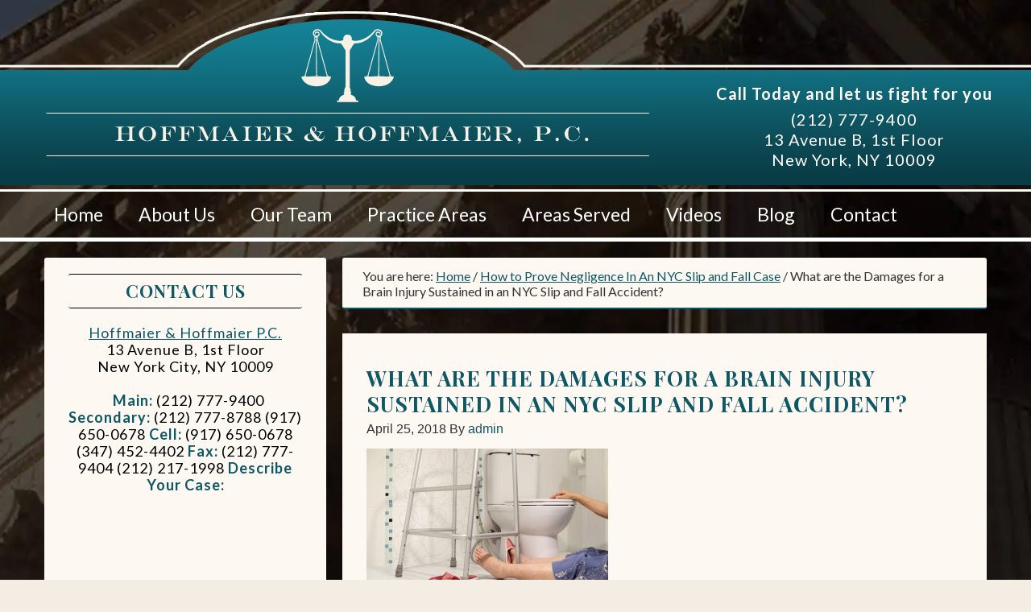

--- FILE ---
content_type: text/html; charset=UTF-8
request_url: https://www.hoffmaier.com/category/newsletters/how-to-prove-negligence-in-an-nyc-slip-and-fall-case/elderly-falling-in-bathroom-because-slippery-surfaces/
body_size: 33549
content:
<!DOCTYPE html>
<html lang="en-US">
<head ><script data-pagespeed-no-defer data-two-no-delay type="text/javascript" >var two_worker_data_critical_data = {"critical_data":{"critical_css":false,"critical_fonts":false}}</script><script data-pagespeed-no-defer data-two-no-delay type="text/javascript" >var two_worker_data_font = {"font":[]}</script><script data-pagespeed-no-defer data-two-no-delay type="text/javascript" >var two_worker_data_excluded_js = {"js":[]}</script><script data-pagespeed-no-defer data-two-no-delay type="text/javascript" >var two_worker_data_js = {"js":[{"inline":true,"code":"[base64]","id":"","uid":"two_69297dd552560","exclude_blob":false,"excluded_from_delay":false},{"inline":false,"url":"https:\/\/www.hoffmaier.com\/wp-includes\/js\/jquery\/jquery.min.js?ver=3.7.1","id":"jquery-core-js","uid":"two_69297dd55266c","exclude_blob":false,"excluded_from_delay":false},{"inline":false,"url":"https:\/\/www.hoffmaier.com\/wp-includes\/js\/jquery\/jquery-migrate.min.js?ver=3.4.1","id":"jquery-migrate-js","uid":"two_69297dd552684","exclude_blob":false,"excluded_from_delay":false},{"inline":false,"url":"https:\/\/www.hoffmaier.com\/wp-content\/plugins\/easing-slider\/assets\/js\/public.min.js?ver=3.0.8","id":"easingslider-js","uid":"two_69297dd552693","exclude_blob":false,"excluded_from_delay":false},{"inline":true,"code":"[base64]","id":"rmp_menu_scripts-js-extra","uid":"two_69297dd5526a2","exclude_blob":false,"excluded_from_delay":false},{"inline":false,"url":"https:\/\/www.hoffmaier.com\/wp-content\/plugins\/responsive-menu\/v4.0.0\/assets\/js\/rmp-menu.js?ver=4.5.1","id":"rmp_menu_scripts-js","uid":"two_69297dd552783","exclude_blob":false,"excluded_from_delay":false},{"inline":false,"url":"https:\/\/www.hoffmaier.com\/wp-content\/plugins\/notice-bar\/js\/slick.min.js?ver=3.1.0","id":"nb-slick-js","uid":"two_69297dd552795","exclude_blob":false,"excluded_from_delay":false},{"inline":false,"url":"https:\/\/www.hoffmaier.com\/wp-content\/plugins\/notice-bar\/js\/tweecool.min.js?ver=3.1.0","id":"nb-new-tweecool-js","uid":"two_69297dd5527b1","exclude_blob":false,"excluded_from_delay":false},{"inline":false,"url":"https:\/\/www.hoffmaier.com\/wp-content\/plugins\/notice-bar\/js\/nb-frontend.min.js?ver=3.1.0","id":"nb-new-frontend-js","uid":"two_69297dd5527c0","exclude_blob":false,"excluded_from_delay":false},{"inline":true,"code":"[base64]","id":"nb-subscriber-js-extra","uid":"two_69297dd5527cf","exclude_blob":false,"excluded_from_delay":false},{"inline":false,"url":"https:\/\/www.hoffmaier.com\/wp-content\/plugins\/notice-bar\/js\/nb-subscribe.min.js?ver=3.1.0","id":"nb-subscriber-js","uid":"two_69297dd5527e5","exclude_blob":false,"excluded_from_delay":false},{"inline":false,"url":"https:\/\/knowledgetags.yextpages.net\/embed?key=YdciLjHQeqwNeT6SooXdoZTuTAIhHATVWW_QUrEvRMh89VVzxJpGUq43kyOaZAV0&account_id=1133862&location_id=3685878","id":"","uid":"two_69297dd5527f5","exclude_blob":false,"excluded_from_delay":false},{"inline":false,"url":"https:\/\/kit.fontawesome.com\/94923cb3f7.js","id":"","uid":"two_69297dd552804","exclude_blob":false,"excluded_from_delay":false},{"inline":true,"code":"[base64]","id":"","uid":"two_69297dd552811","exclude_blob":false,"excluded_from_delay":false},{"inline":false,"url":"https:\/\/www.googletagmanager.com\/gtag\/js?id=G-CECVZR57SC","id":"","uid":"two_69297dd552825","exclude_blob":false,"excluded_from_delay":false},{"inline":true,"code":"[base64]","id":"","uid":"two_69297dd552833","exclude_blob":false,"excluded_from_delay":false},{"inline":true,"code":"[base64]","id":"","uid":"two_69297dd552842","exclude_blob":false,"excluded_from_delay":false},{"inline":true,"code":"[base64]","id":"","uid":"two_69297dd5528c7","exclude_blob":false,"excluded_from_delay":false},{"inline":false,"url":"\/\/www.googleadservices.com\/pagead\/conversion.js","id":"","uid":"two_69297dd5528d9","exclude_blob":false,"excluded_from_delay":false},{"inline":true,"code":"[base64]","id":"","uid":"two_69297dd5528e9","exclude_blob":false,"excluded_from_delay":false},{"inline":false,"url":"https:\/\/www.hoffmaier.com\/wp-content\/plugins\/notice-bar\/js\/jquery.ticker.min.js?ver=3.1.0","id":"nb-news-ticker-js","uid":"two_69297dd5528ff","exclude_blob":false,"excluded_from_delay":false},{"inline":false,"url":"https:\/\/www.hoffmaier.com\/wp-includes\/js\/hoverIntent.min.js?ver=1.10.2","id":"hoverIntent-js","uid":"two_69297dd552913","exclude_blob":false,"excluded_from_delay":false},{"inline":false,"url":"https:\/\/www.hoffmaier.com\/wp-content\/themes\/genesis\/lib\/js\/menu\/superfish.min.js?ver=1.7.10","id":"superfish-js","uid":"two_69297dd552926","exclude_blob":false,"excluded_from_delay":false},{"inline":false,"url":"https:\/\/www.hoffmaier.com\/wp-content\/themes\/genesis\/lib\/js\/menu\/superfish.args.min.js?ver=3.6.0","id":"superfish-args-js","uid":"two_69297dd552939","exclude_blob":false,"excluded_from_delay":false},{"inline":false,"url":"https:\/\/www.hoffmaier.com\/wp-content\/themes\/dynamik-gen\/lib\/js\/responsive.js?ver=2.6.9.5","id":"responsive-js","uid":"two_69297dd55294b","exclude_blob":false,"excluded_from_delay":false},{"inline":false,"url":"https:\/\/www.hoffmaier.com\/wp-content\/plugins\/easy-fancybox\/vendor\/purify.min.js?ver=6.8.3","id":"fancybox-purify-js","uid":"two_69297dd55295d","exclude_blob":false,"excluded_from_delay":false},{"inline":true,"code":"[base64]","id":"jquery-fancybox-js-extra","uid":"two_69297dd552970","exclude_blob":false,"excluded_from_delay":false},{"inline":false,"url":"https:\/\/www.hoffmaier.com\/wp-content\/plugins\/easy-fancybox\/fancybox\/1.5.4\/jquery.fancybox.min.js?ver=6.8.3","id":"jquery-fancybox-js","uid":"two_69297dd552983","exclude_blob":false,"excluded_from_delay":false},{"inline":true,"code":"[base64]","id":"jquery-fancybox-js-after","uid":"two_69297dd552995","exclude_blob":false,"excluded_from_delay":false},{"inline":false,"url":"https:\/\/www.hoffmaier.com\/wp-content\/plugins\/easy-fancybox\/vendor\/jquery.easing.min.js?ver=1.4.1","id":"jquery-easing-js","uid":"two_69297dd5529d9","exclude_blob":false,"excluded_from_delay":false},{"inline":false,"url":"https:\/\/www.hoffmaier.com\/wp-content\/plugins\/easy-fancybox\/vendor\/jquery.mousewheel.min.js?ver=3.1.13","id":"jquery-mousewheel-js","uid":"two_69297dd5529ec","exclude_blob":false,"excluded_from_delay":false},{"inline":false,"url":"https:\/\/www.hoffmaier.com\/wp-includes\/js\/underscore.min.js?ver=1.13.7","id":"underscore-js","uid":"two_69297dd5529ff","exclude_blob":false,"excluded_from_delay":false},{"inline":false,"url":"https:\/\/www.hoffmaier.com\/wp-includes\/js\/backbone.min.js?ver=1.6.0","id":"backbone-js","uid":"two_69297dd552a12","exclude_blob":false,"excluded_from_delay":false},{"inline":false,"url":"https:\/\/www.hoffmaier.com\/wp-content\/plugins\/ninja-forms\/assets\/js\/min\/front-end-deps.js?ver=3.10.1","id":"nf-front-end-deps-js","uid":"two_69297dd552a26","exclude_blob":false,"excluded_from_delay":false},{"inline":true,"code":"[base64]","id":"nf-front-end-js-extra","uid":"two_69297dd552a37","exclude_blob":false,"excluded_from_delay":false},{"inline":false,"url":"https:\/\/www.hoffmaier.com\/wp-content\/plugins\/ninja-forms\/assets\/js\/min\/front-end.js?ver=3.10.1","id":"nf-front-end-js","uid":"two_69297dd552a9b","exclude_blob":false,"excluded_from_delay":false},{"code":"[base64]","inline":true,"uid":"two_dispatchEvent_script"}]}</script><script data-pagespeed-no-defer data-two-no-delay type="text/javascript" >var two_worker_data_css = {"css":[]}</script><link type="text/css" media="all" href="https://www.hoffmaier.com/wp-content/cache/tw_optimize/css/two_1396_aggregated.min.css?date=1764326869" rel="stylesheet"  />
<meta charset="UTF-8" />
<meta name="viewport" content="width=device-width, initial-scale=1" />
<meta name="viewport" content="width=device-width, initial-scale=1.0" id="dynamik-viewport"/>
<script data-pagespeed-no-defer data-two-no-delay type="text/javascript">window.addEventListener("load",function(){window.two_page_loaded=true;});function logLoaded(){console.log("window is loaded");}
(function listen(){if(window.two_page_loaded){logLoaded();}else{console.log("window is notLoaded");window.setTimeout(listen,50);}})();function applyElementorControllers(){if(!window.elementorFrontend)return;window.elementorFrontend.init()}
function applyViewCss(cssUrl){if(!cssUrl)return;const cssNode=document.createElement('link');cssNode.setAttribute("href",cssUrl);cssNode.setAttribute("rel","stylesheet");cssNode.setAttribute("type","text/css");document.head.appendChild(cssNode);}
var two_scripts_load=true;var two_load_delayed_javascript=function(event){if(two_scripts_load){two_scripts_load=false;two_connect_script(0);if(typeof two_delay_custom_js_new=="object"){document.dispatchEvent(two_delay_custom_js_new)}
window.two_delayed_loading_events.forEach(function(event){console.log("removed event listener");document.removeEventListener(event,two_load_delayed_javascript,false)});}};function two_loading_events(event){setTimeout(function(event){return function(){var t=function(eventType,elementClientX,elementClientY){var _event=new Event(eventType,{bubbles:true,cancelable:true});if(eventType==="click"){_event.clientX=elementClientX;_event.clientY=elementClientY}else{_event.touches=[{clientX:elementClientX,clientY:elementClientY}]}
return _event};var element;if(event&&event.type==="touchend"){var touch=event.changedTouches[0];element=document.elementFromPoint(touch.clientX,touch.clientY);element.dispatchEvent(t('touchstart',touch.clientX,touch.clientY));element.dispatchEvent(t('touchend',touch.clientX,touch.clientY));element.dispatchEvent(t('click',touch.clientX,touch.clientY));}else if(event&&event.type==="click"){element=document.elementFromPoint(event.clientX,event.clientY);element.dispatchEvent(t(event.type,event.clientX,event.clientY));}}}(event),150);}</script><script data-pagespeed-no-defer data-two-no-delay type="text/javascript">window.two_delayed_loading_attribute="data-twodelayedjs";window.two_delayed_js_load_libs_first="";window.two_delayed_loading_events=["mousemove","click","keydown","wheel","touchmove","touchend"];window.two_event_listeners=[];</script><script data-pagespeed-no-defer data-two-no-delay type="text/javascript">document.onreadystatechange=function(){if(document.readyState==="interactive"){if(window.two_delayed_loading_attribute!==undefined){window.two_delayed_loading_events.forEach(function(ev){window.two_event_listeners[ev]=document.addEventListener(ev,two_load_delayed_javascript,{passive:false})});}
if(window.two_delayed_loading_attribute_css!==undefined){window.two_delayed_loading_events_css.forEach(function(ev){window.two_event_listeners_css[ev]=document.addEventListener(ev,two_load_delayed_css,{passive:false})});}
if(window.two_load_delayed_iframe!==undefined){window.two_delayed_loading_iframe_events.forEach(function(ev){window.two_iframe_event_listeners[ev]=document.addEventListener(ev,two_load_delayed_iframe,{passive:false})});}}}</script><meta name='robots' content='index, follow, max-image-preview:large, max-snippet:-1, max-video-preview:-1' />
	
	
	<!-- This site is optimized with the Yoast SEO plugin v25.3 - https://yoast.com/wordpress/plugins/seo/ -->
	<title>What are the Damages for a Brain Injury Sustained in an NYC Slip and Fall Accident? - Hoffmaier &amp; Hoffmaier P.C.</title>
	<link rel="canonical" href="https://www.hoffmaier.com/category/newsletters/how-to-prove-negligence-in-an-nyc-slip-and-fall-case/elderly-falling-in-bathroom-because-slippery-surfaces/" />
	<meta name="twitter:card" content="summary_large_image" />
	<meta name="twitter:title" content="What are the Damages for a Brain Injury Sustained in an NYC Slip and Fall Accident? - Hoffmaier &amp; Hoffmaier P.C." />
	<meta name="twitter:image" content="https://www.hoffmaier.com/wp-content/uploads/2018/04/bigstock-195462118.jpg" />
	<script type="application/ld+json" class="yoast-schema-graph">{"@context":"https://schema.org","@graph":[{"@type":"WebPage","@id":"https://www.hoffmaier.com/category/newsletters/how-to-prove-negligence-in-an-nyc-slip-and-fall-case/elderly-falling-in-bathroom-because-slippery-surfaces/","url":"https://www.hoffmaier.com/category/newsletters/how-to-prove-negligence-in-an-nyc-slip-and-fall-case/elderly-falling-in-bathroom-because-slippery-surfaces/","name":"What are the Damages for a Brain Injury Sustained in an NYC Slip and Fall Accident? - Hoffmaier &amp; Hoffmaier P.C.","isPartOf":{"@id":"https://www.hoffmaier.com/#website"},"primaryImageOfPage":{"@id":"https://www.hoffmaier.com/category/newsletters/how-to-prove-negligence-in-an-nyc-slip-and-fall-case/elderly-falling-in-bathroom-because-slippery-surfaces/#primaryimage"},"image":{"@id":"https://www.hoffmaier.com/category/newsletters/how-to-prove-negligence-in-an-nyc-slip-and-fall-case/elderly-falling-in-bathroom-because-slippery-surfaces/#primaryimage"},"thumbnailUrl":"https://www.hoffmaier.com/wp-content/uploads/2018/04/bigstock-195462118.jpg","datePublished":"2018-04-25T04:35:11+00:00","dateModified":"2018-04-25T04:43:56+00:00","breadcrumb":{"@id":"https://www.hoffmaier.com/category/newsletters/how-to-prove-negligence-in-an-nyc-slip-and-fall-case/elderly-falling-in-bathroom-because-slippery-surfaces/#breadcrumb"},"inLanguage":"en-US","potentialAction":[{"@type":"ReadAction","target":["https://www.hoffmaier.com/category/newsletters/how-to-prove-negligence-in-an-nyc-slip-and-fall-case/elderly-falling-in-bathroom-because-slippery-surfaces/"]}]},{"@type":"ImageObject","inLanguage":"en-US","@id":"https://www.hoffmaier.com/category/newsletters/how-to-prove-negligence-in-an-nyc-slip-and-fall-case/elderly-falling-in-bathroom-because-slippery-surfaces/#primaryimage","url":"https://www.hoffmaier.com/wp-content/uploads/2018/04/bigstock-195462118.jpg","contentUrl":"https://www.hoffmaier.com/wp-content/uploads/2018/04/bigstock-195462118.jpg","width":1600,"height":1067,"caption":"What are the Damages for a Brain Injury Sustained in an NYC Slip and Fall Accident?"},{"@type":"BreadcrumbList","@id":"https://www.hoffmaier.com/category/newsletters/how-to-prove-negligence-in-an-nyc-slip-and-fall-case/elderly-falling-in-bathroom-because-slippery-surfaces/#breadcrumb","itemListElement":[{"@type":"ListItem","position":1,"name":"Home","item":"https://www.hoffmaier.com/"},{"@type":"ListItem","position":2,"name":"How to Prove Negligence In An NYC Slip and Fall Case","item":"https://www.hoffmaier.com/category/newsletters/how-to-prove-negligence-in-an-nyc-slip-and-fall-case/"},{"@type":"ListItem","position":3,"name":"What are the Damages for a Brain Injury Sustained in an NYC Slip and Fall Accident?"}]},{"@type":"WebSite","@id":"https://www.hoffmaier.com/#website","url":"https://www.hoffmaier.com/","name":"Hoffmaier &amp; Hoffmaier P.C.","description":"","potentialAction":[{"@type":"SearchAction","target":{"@type":"EntryPoint","urlTemplate":"https://www.hoffmaier.com/?s={search_term_string}"},"query-input":{"@type":"PropertyValueSpecification","valueRequired":true,"valueName":"search_term_string"}}],"inLanguage":"en-US"}]}</script>
	<!-- / Yoast SEO plugin. -->


<link rel='dns-prefetch' href='//maxcdn.bootstrapcdn.com' />
<link rel='dns-prefetch' href='//fonts.googleapis.com' />
<link rel="alternate" type="application/rss+xml" title="Hoffmaier &amp; Hoffmaier P.C. &raquo; Feed" href="https://www.hoffmaier.com/feed/" />
<link rel="alternate" type="application/rss+xml" title="Hoffmaier &amp; Hoffmaier P.C. &raquo; Comments Feed" href="https://www.hoffmaier.com/comments/feed/" />
<script data-two_delay_src='inline' data-two_delay_id="two_69297dd552560" type="text/javascript"></script>






<link rel='stylesheet' id='nb-front-fa-css' href='//maxcdn.bootstrapcdn.com/font-awesome/4.5.0/css/font-awesome.min.css?ver=3.1.0' type='text/css' media='all' />



<link rel='stylesheet' id='dynamik_enqueued_google_fonts-css' href='//fonts.googleapis.com/css?family=Playfair+Display%3A400%2C700%7CLato%3A400%2C700%2C900%2C300&#038;display=auto&#038;ver=2.6.9.5' type='text/css' media='all' />



<script data-two_delay_id="two_69297dd55266c" type="text/javascript" data-two_delay_src="https://www.hoffmaier.com/wp-includes/js/jquery/jquery.min.js?ver=3.7.1" id="jquery-core-js"></script>
<script data-two_delay_id="two_69297dd552684" type="text/javascript" data-two_delay_src="https://www.hoffmaier.com/wp-includes/js/jquery/jquery-migrate.min.js?ver=3.4.1" id="jquery-migrate-js"></script>
<script data-two_delay_id="two_69297dd552693" type="text/javascript" data-two_delay_src="https://www.hoffmaier.com/wp-content/plugins/easing-slider/assets/js/public.min.js?ver=3.0.8" id="easingslider-js"></script>
<script data-two_delay_src='inline' data-two_delay_id="two_69297dd5526a2" type="text/javascript" id="rmp_menu_scripts-js-extra"></script>
<script data-two_delay_id="two_69297dd552783" type="text/javascript" data-two_delay_src="https://www.hoffmaier.com/wp-content/plugins/responsive-menu/v4.0.0/assets/js/rmp-menu.js?ver=4.5.1" id="rmp_menu_scripts-js"></script>
<script data-two_delay_id="two_69297dd552795" type="text/javascript" data-two_delay_src="https://www.hoffmaier.com/wp-content/plugins/notice-bar/js/slick.min.js?ver=3.1.0" id="nb-slick-js"></script>
<script data-two_delay_id="two_69297dd5527b1" type="text/javascript" data-two_delay_src="https://www.hoffmaier.com/wp-content/plugins/notice-bar/js/tweecool.min.js?ver=3.1.0" id="nb-new-tweecool-js"></script>
<script data-two_delay_id="two_69297dd5527c0" type="text/javascript" data-two_delay_src="https://www.hoffmaier.com/wp-content/plugins/notice-bar/js/nb-frontend.min.js?ver=3.1.0" id="nb-new-frontend-js"></script>
<script data-two_delay_src='inline' data-two_delay_id="two_69297dd5527cf" type="text/javascript" id="nb-subscriber-js-extra"></script>
<script data-two_delay_id="two_69297dd5527e5" type="text/javascript" data-two_delay_src="https://www.hoffmaier.com/wp-content/plugins/notice-bar/js/nb-subscribe.min.js?ver=3.1.0" id="nb-subscriber-js"></script>
<link rel="https://api.w.org/" href="https://www.hoffmaier.com/wp-json/" /><link rel="alternate" title="JSON" type="application/json" href="https://www.hoffmaier.com/wp-json/wp/v2/media/1396" /><link rel="EditURI" type="application/rsd+xml" title="RSD" href="https://www.hoffmaier.com/xmlrpc.php?rsd" />
<meta name="generator" content="WordPress 6.8.3" />
<link rel='shortlink' href='https://www.hoffmaier.com/?p=1396' />
<link rel="alternate" title="oEmbed (JSON)" type="application/json+oembed" href="https://www.hoffmaier.com/wp-json/oembed/1.0/embed?url=https%3A%2F%2Fwww.hoffmaier.com%2Fcategory%2Fnewsletters%2Fhow-to-prove-negligence-in-an-nyc-slip-and-fall-case%2Felderly-falling-in-bathroom-because-slippery-surfaces%2F" />
<link rel="alternate" title="oEmbed (XML)" type="text/xml+oembed" href="https://www.hoffmaier.com/wp-json/oembed/1.0/embed?url=https%3A%2F%2Fwww.hoffmaier.com%2Fcategory%2Fnewsletters%2Fhow-to-prove-negligence-in-an-nyc-slip-and-fall-case%2Felderly-falling-in-bathroom-because-slippery-surfaces%2F&#038;format=xml" />
<link rel="icon" href="https://www.hoffmaier.com/wp-content/themes/genesis/images/favicon.ico" />
<script data-two_delay_id="two_69297dd5527f5" async data-two_delay_src="https://knowledgetags.yextpages.net/embed?key=YdciLjHQeqwNeT6SooXdoZTuTAIhHATVWW_QUrEvRMh89VVzxJpGUq43kyOaZAV0&account_id=1133862&location_id=3685878" type="text/javascript"></script><script data-two_delay_id="two_69297dd552804" data-two_delay_src="https://kit.fontawesome.com/94923cb3f7.js"></script>

<meta property="og:image" content="https://www.hoffmaier.com/wp-content/uploads/2015/11/fb-img.png" />

<script data-two_delay_src='inline' data-two_delay_id="two_69297dd552811"></script>

<!-- Google tag (gtag.js) -->
<script data-two_delay_id="two_69297dd552825" async data-two_delay_src="https://www.googletagmanager.com/gtag/js?id=G-CECVZR57SC"></script>
<script data-two_delay_src='inline' data-two_delay_id="two_69297dd552833"></script>

<meta name="generator" content="Powered by WPBakery Page Builder - drag and drop page builder for WordPress."/>
<noscript><style> .wpb_animate_when_almost_visible { opacity: 1; }</style></noscript></head>
<body data-rsssl=1 class="attachment wp-singular attachment-template-default single single-attachment postid-1396 attachmentid-1396 attachment-jpeg wp-theme-genesis wp-child-theme-dynamik-gen header-image sidebar-content genesis-breadcrumbs-visible mac chrome feature-top-outside site-fluid override wpb-js-composer js-comp-ver-6.4.2 vc_responsive">
        <script data-pagespeed-no-defer data-two-no-delay type="text/javascript">

        </script>
         <script data-pagespeed-no-defer data-two-no-delay id="two_worker" type="javascript/worker">
                let two_font_actions = "not_load";
            let two_css_length=0;let two_connected_css_length=0;let two_uncritical_fonts=null;let two_uncritical_fonts_status=false;if(two_font_actions=="not_load"||two_font_actions=="exclude_uncritical_fonts"){two_uncritical_fonts_status=true;}
self.addEventListener("message",function(e){two_css_length=e.data.css.length;if(!e.data.critical_data.critical_css||!e.data.critical_data.critical_fonts){two_uncritical_fonts_status=false;}
if(e.data.font.length>0){two_fetch_inbg(e.data.font,"font");}
if(e.data.js.length>0){two_fetch_inbg(e.data.js,"js");}
if(e.data.excluded_js.length>0){two_fetch_inbg(e.data.excluded_js,"js",true);}
if(e.data.css.length>0){two_fetch_inbg(e.data.css,"css");}},false);function two_fetch_inbg(data,type,excluded_js=false){for(let i in data){if(typeof data[i].url!="undefined"){var modifiedScript=null;if(type==="js"&&typeof data[i].exclude_blob!="undefined"&&data[i].exclude_blob){modifiedScript={id:i,status:'ok',type:type,url:data[i].url,uid:data[i].uid};two_send_worker_data(modifiedScript);continue;}
fetch(data[i].url,{mode:'no-cors',redirect:'follow'}).then((r)=>{if(!r.ok||r.status!==200){throw Error(r.statusText);}
if(two_uncritical_fonts_status&&type=="css"){return(r.text());}else{return(r.blob());}}).then((content_)=>{let sheetURL="";if(two_uncritical_fonts_status&&type=="css"){sheetURL=two_create_blob(content_);}else{sheetURL=URL.createObjectURL(content_);}
modifiedScript=null;if(type=="css"){modifiedScript={id:i,type:type,status:'ok',media:data[i].media,url:sheetURL,uid:data[i].uid,original_url:data[i].url,two_uncritical_fonts:two_uncritical_fonts,};}else if(type=="js"){modifiedScript={id:i,status:'ok',type:type,url:sheetURL,uid:data[i].uid};}else if(type=="font"){modifiedScript={status:'ok',type:type,main_url:data[i].url,url:sheetURL,font_face:data[i].font_face};}
if(excluded_js){modifiedScript.excluded_from_delay=true;}
two_send_worker_data(modifiedScript);}).catch(function(error){console.log("error in fetching: "+error.toString()+", bypassing "+data[i].url);fetch(data[i].url,{redirect:'follow'}).then((r)=>{if(!r.ok||r.status!==200){throw Error(r.statusText);}
if(two_uncritical_fonts_status&&type=="css"){return(r.text());}else{return(r.blob());}}).then((content_)=>{let sheetURL="";if(two_uncritical_fonts_status&&type=="css"){sheetURL=two_create_blob(content_);}else{sheetURL=URL.createObjectURL(content_);}
var modifiedScript=null;if(type=="css"){modifiedScript={id:i,type:type,status:'ok',media:data[i].media,url:sheetURL,uid:data[i].uid,original_url:data[i].url,two_uncritical_fonts:two_uncritical_fonts,};}else if(type=="js"){modifiedScript={id:i,status:'ok',type:type,url:sheetURL,uid:data[i].uid};}else if(type=="font"){modifiedScript={status:'ok',type:type,main_url:data[i].url,url:sheetURL,font_face:data[i].font_face};}
if(excluded_js){modifiedScript.excluded_from_delay=true;}
two_send_worker_data(modifiedScript);}).catch(function(error){console.log("error in fetching no-cors: "+error.toString()+", bypassing "+data[i].url);try{console.log("error in fetching: "+error.toString()+", sending XMLHttpRequest"+data[i].url);let r=new XMLHttpRequest;if(two_uncritical_fonts_status&&type=="css"){r.responseType="text";}else{r.responseType="blob";}
r.onload=function(content_){let sheetURL="";if(two_uncritical_fonts_status&&type=="css"){sheetURL=two_create_blob(content_.target.response);}else{sheetURL=URL.createObjectURL(content_.target.response);}
if(r.status!==200){two_XMLHttpRequest_error(excluded_js,data[i],type,i);return;}
console.log("error in fetching: "+error.toString()+", XMLHttpRequest success "+data[i].url);let modifiedScript=null;if(type=="css"){modifiedScript={id:i,type:type,status:'ok',media:data[i].media,url:sheetURL,uid:data[i].uid,two_uncritical_fonts:two_uncritical_fonts,};}else if(type=="js"){modifiedScript={id:i,type:type,status:'ok',url:sheetURL,uid:data[i].uid};}else if(type=="font"){modifiedScript={type:type,status:'ok',main_url:data[i].url,url:sheetURL,font_face:data[i].font_face};}
if(excluded_js){modifiedScript.excluded_from_delay=true;}
two_send_worker_data(modifiedScript);};r.onerror=function(){two_XMLHttpRequest_error(excluded_js,data[i],type,i)};r.open("GET",data[i].url,true);r.send();}catch(e){console.log("error in fetching: "+e.toString()+", running fallback for "+data[i].url);var modifiedScript=null;if(type=="css"||type=="js"){modifiedScript={id:i,type:type,status:'error',url:data[i].url,uid:data[i].uid};}else if(type=="font"){modifiedScript={type:type,status:'error',url:data[i].url,font_face:data[i].font_face};}
if(excluded_js){modifiedScript.excluded_from_delay=true;}
two_send_worker_data(modifiedScript);}});});}}}
function two_XMLHttpRequest_error(excluded_js,data_i,type,i){console.log("error in fetching: XMLHttpRequest failed "+data_i.url);var modifiedScript=null;if(type=="css"||type=="js"){modifiedScript={id:i,type:type,status:'error',url:data_i.url,uid:data_i.uid};}else if(type=="font"){modifiedScript={type:type,status:'error',url:data_i.url,font_face:data_i.font_face};}
if(excluded_js){modifiedScript.excluded_from_delay=true;}
two_send_worker_data(modifiedScript);}
function two_create_blob(str){two_uncritical_fonts="";const regex=/@font-face\s*\{(?:[^{}])*\}/sig;str=str.replace(regex,function(e){if(e.includes("data:application")){return e;}
two_uncritical_fonts+=e;return"";});let blob_data=new Blob([str],{type:"text/css"});let sheetURL=URL.createObjectURL(blob_data);return sheetURL;}
function two_send_worker_data(data){if(data.type=="css"){two_connected_css_length++;data.length=two_css_length;data.connected_length=two_connected_css_length;}
self.postMessage(data)}
        </script>
        <script data-pagespeed-no-defer data-two-no-delay type="text/javascript">
                        let two_font_actions = "not_load";
                     two_worker_styles_list=[];two_worker_styles_count=0;var two_script_list=typeof two_worker_data_js==="undefined"?[]:two_worker_data_js.js;var two_excluded_js_list=typeof two_worker_data_excluded_js==="undefined"?[]:two_worker_data_excluded_js.js;var excluded_count=two_excluded_js_list.filter((el)=>{return!!el['url']}).length;var two_css_list=typeof two_worker_data_css==="undefined"?[]:two_worker_data_css.css;var two_fonts_list=typeof two_worker_data_font==="undefined"?[]:two_worker_data_font.font;var two_critical_data=typeof two_worker_data_critical_data==="undefined"?[]:two_worker_data_critical_data.critical_data;var wcode=new Blob([document.querySelector("#two_worker").textContent],{type:"text/javascript"});var two_worker=new Worker(window.URL.createObjectURL(wcode));var two_worker_data={"js":two_script_list,"excluded_js":two_excluded_js_list,"css":two_css_list,"font":two_fonts_list,critical_data:two_critical_data}
two_worker.postMessage(two_worker_data);two_worker.addEventListener("message",function(e){var data=e.data;if(data.type==="css"&&data.status==="ok"){if(data.two_uncritical_fonts&&two_font_actions=="exclude_uncritical_fonts"){let two_uncritical_fonts=data.two_uncritical_fonts;const two_font_tag=document.createElement("style");two_font_tag.innerHTML=two_uncritical_fonts;two_font_tag.className="two_uncritical_fonts";document.body.appendChild(two_font_tag);}
if(window.two_page_loaded){two_connect_style(data);}else{two_worker_styles_list.push(data);}}else if(data.type==="js"){if(data.status==="ok"){if(data.excluded_from_delay){two_excluded_js_list[data.id].old_url=two_excluded_js_list[data.id].url;two_excluded_js_list[data.id].url=data.url;two_excluded_js_list[data.id].success=true;excluded_count--;if(excluded_count===0){two_connect_script(0,two_excluded_js_list)}}else{two_script_list[data.id].old_url=two_script_list[data.id].url;two_script_list[data.id].url=data.url;two_script_list[data.id].success=true;}}}else if(data.type==="css"&&data.status==="error"){console.log("error in fetching, connecting style now")
two_connect_failed_style(data);}else if(data.type==="font"){two_connect_font(data);}});function UpdateQueryString(key,value,url){if(!url)url=window.location.href;var re=new RegExp("([?&])"+key+"=.*?(&|#|$)(.*)","gi"),hash;if(re.test(url)){if(typeof value!=="undefined"&&value!==null){return url.replace(re,"$1"+key+"="+value+"$2$3");}
else{hash=url.split("#");url=hash[0].replace(re,"$1$3").replace(/(&|\?)$/,"");if(typeof hash[1]!=="undefined"&&hash[1]!==null){url+="#"+hash[1];}
return url;}}
else{if(typeof value!=="undefined"&&value!==null){var separator=url.indexOf("?")!==-1?"&":"?";hash=url.split("#");url=hash[0]+separator+key+"="+value;if(typeof hash[1]!=="undefined"&&hash[1]!==null){url+="#"+hash[1];}
return url;}
else{return url;}}}
function two_connect_failed_style(data){var link=document.createElement("link");link.className="fallback_two_worker";link.rel="stylesheet";link.type="text/css";link.href=data.url;link.media="none";link.onload=function(){if(this.media==="none"){if(data.media){this.media=data.media;}else{this.media="all";}console.log(data.media);}if(data.connected_length==data.length&&typeof two_replace_backgrounds!="undefined"){two_replace_backgrounds();};two_styles_loaded()};document.getElementsByTagName("head")[0].appendChild(link);if(data.connected_length==data.length&&typeof two_replace_backgrounds!="undefined"){two_replace_backgrounds();}}
function two_connect_style(data,fixed_google_font=false){if(fixed_google_font===false&&typeof two_merge_google_fonts!=="undefined"&&data['original_url']&&data['original_url'].startsWith('https://fonts.googleapis.com/css')&&data['response']){data['response'].text().then(function(content){content=two_merge_google_fonts(content)
let blob=new Blob([content],{type:data['response'].type});data['url']=URL.createObjectURL(blob);two_connect_style(data,true);});return;}
var link=document.createElement("link");link.className="loaded_two_worker";link.rel="stylesheet";link.type="text/css";link.href=data.url;link.media=data.media;link.onload=function(){if(data.connected_length==data.length&&typeof two_replace_backgrounds!="undefined"){two_replace_backgrounds();};two_styles_loaded()};link.onerror=function(){two_styles_loaded()};document.getElementsByTagName("head")[0].appendChild(link);}
var two_event;function two_connect_script(i,scripts_list=null){if(i===0&&event){two_event=event;event.preventDefault();}
if(scripts_list===null){scripts_list=two_script_list;}
if(typeof scripts_list[i]!=="undefined"){let data_uid="[data-two_delay_id=\""+scripts_list[i].uid+"\"]";let current_script=document.querySelector(data_uid);let script=document.createElement("script");script.type="text/javascript";script.async=false;if(scripts_list[i].inline){var js_code=decodeURIComponent(atob(scripts_list[i].code));var blob=new Blob([js_code],{type:"text/javascript"});scripts_list[i].url=URL.createObjectURL(blob);}
if(current_script!=null&&typeof scripts_list[i].url!="undefined"){script.dataset.src=scripts_list[i].url;current_script.parentNode.insertBefore(script,current_script);current_script.getAttributeNames().map(function(name){let value=current_script.getAttribute(name);try{script.setAttribute(name,value);}catch(error){console.log(error);}});current_script.remove();script.classList.add("loaded_two_worker_js");if(typeof scripts_list[i].exclude_blob!="undefined"&&scripts_list[i].exclude_blob){script.dataset.blob_exclude="1";}}
i++;two_connect_script(i,scripts_list);}else{let elementor_frontend_js=null;document.querySelectorAll(".loaded_two_worker_js").forEach((elem)=>{let id=elem.getAttribute("id");if(id!='elementor-frontend-js'){two_load_delayed_js(elem);}else{elementor_frontend_js=elem;}});if(elementor_frontend_js!==null){two_load_delayed_js(elementor_frontend_js);}}}
function two_load_delayed_js(elem){let data_src=elem.dataset.src;if(elem.dataset.blob_exclude==="1"){delete elem.dataset.blob_exclude;delete elem.dataset.src;delete elem.dataset.two_delay_id;delete elem.dataset.two_delay_src;}
if(data_src){elem.setAttribute("src",data_src);}}
function two_connect_font(data){let font_face=data.font_face;if(font_face.indexOf("font-display")>=0){const regex=/font-display:[ ]*[a-z]*[A-Z]*;/g;while((m=regex.exec(font_face))!==null){if(m.index===regex.lastIndex){regex.lastIndex++;}
m.forEach((match,groupIndex)=>{console.log(match);font_face.replace(match,"font-display: swap;");});}}else{font_face=font_face.replace("}",";font-display: swap;}");}
if(typeof data.main_url!="undefined"){font_face=font_face.replace(data.main_url,data.url);}
var newStyle=document.createElement("style");newStyle.className="two_critical_font";newStyle.appendChild(document.createTextNode(font_face));document.head.appendChild(newStyle);}
let connect_stile_timeout=setInterval(function(){console.log(window.two_page_loaded);if(window.two_page_loaded){clearInterval(connect_stile_timeout);two_worker_styles_list.forEach(function(item,index){two_connect_style(item);});two_worker_styles_list=[];}},500);function two_styles_loaded(){if(two_css_list.length-++two_worker_styles_count==0){var critical_css=document.getElementById("two_critical_css");if(critical_css){critical_css.remove();}
onStylesLoadEvent=new Event("two_css_loaded");window.dispatchEvent(onStylesLoadEvent);}}
        </script><div class="site-container"><header class="site-header"><div class="wrap"><div class="title-area"><p class="site-title"><a href="https://www.hoffmaier.com/">Hoffmaier &amp; Hoffmaier P.C.</a></p></div><div class="widget-area header-widget-area"><section id="text-3" class="widget widget_text"><div class="widget-wrap">			<div class="textwidget"><div class="headcta">
<strong>Call Today and let us fight for you</strong><br/>
<a href="tel:2127779400">(212) 777-9400</a><br/>
13 Avenue B, 1st Floor<br/>
New York, NY 10009
</div></div>
		</div></section>
</div></div></header><nav class="nav-primary" aria-label="Main"><div class="wrap"><ul id="menu-mainmenu" class="menu genesis-nav-menu menu-primary js-superfish"><li id="menu-item-12" class="menu-item menu-item-type-custom menu-item-object-custom menu-item-home menu-item-12"><a href="https://www.hoffmaier.com/"><span >Home</span></a></li>
<li id="menu-item-35" class="menu-item menu-item-type-post_type menu-item-object-page menu-item-35"><a href="https://www.hoffmaier.com/about-us/"><span >About Us</span></a></li>
<li id="menu-item-108" class="menu-item menu-item-type-post_type menu-item-object-page menu-item-108"><a href="https://www.hoffmaier.com/our-team/"><span >Our Team</span></a></li>
<li id="menu-item-189" class="menu-item menu-item-type-custom menu-item-object-custom menu-item-has-children menu-item-189"><a href="#"><span >Practice Areas</span></a>
<ul class="sub-menu">
	<li id="menu-item-71" class="menu-item menu-item-type-post_type menu-item-object-page menu-item-71"><a href="https://www.hoffmaier.com/ny-bicycle-accident-lawyer/"><span >Bicycle Accidents</span></a></li>
	<li id="menu-item-74" class="menu-item menu-item-type-post_type menu-item-object-page menu-item-74"><a href="https://www.hoffmaier.com/ny-car-accident-lawyer/"><span >Car Accidents</span></a></li>
	<li id="menu-item-596" class="menu-item menu-item-type-post_type menu-item-object-page menu-item-596"><a href="https://www.hoffmaier.com/nyc-construction-scaffold-attorneys/"><span >Construction &#038; Scaffold</span></a></li>
	<li id="menu-item-686" class="menu-item menu-item-type-post_type menu-item-object-page menu-item-686"><a href="https://www.hoffmaier.com/nyc-intersection-accident-attorneys/"><span >Intersection Accidents</span></a></li>
	<li id="menu-item-70" class="menu-item menu-item-type-post_type menu-item-object-page menu-item-70"><a href="https://www.hoffmaier.com/ny-motorcycle-accident-lawyer/"><span >Motorcycle Accidents</span></a></li>
	<li id="menu-item-69" class="menu-item menu-item-type-post_type menu-item-object-page menu-item-69"><a href="https://www.hoffmaier.com/nyc-pedestrian-accident-lawyer/"><span >Pedestrian Accidents</span></a></li>
	<li id="menu-item-68" class="menu-item menu-item-type-post_type menu-item-object-page menu-item-68"><a href="https://www.hoffmaier.com/ny-premises-liability-lawyer/"><span >Premises Liability</span></a></li>
	<li id="menu-item-73" class="menu-item menu-item-type-post_type menu-item-object-page menu-item-73"><a href="https://www.hoffmaier.com/ny-slip-and-fall-lawyer/"><span >Slip and Fall Accidents</span></a></li>
	<li id="menu-item-689" class="menu-item menu-item-type-post_type menu-item-object-page menu-item-689"><a href="https://www.hoffmaier.com/nyc-uber-accident-lawyers/"><span >Uber Accidents</span></a></li>
	<li id="menu-item-688" class="menu-item menu-item-type-post_type menu-item-object-page menu-item-688"><a href="https://www.hoffmaier.com/nyc-uninsured-driver-accident-attorneys/"><span >Uninsured Driver Accidents</span></a></li>
	<li id="menu-item-72" class="menu-item menu-item-type-post_type menu-item-object-page menu-item-72"><a href="https://www.hoffmaier.com/ny-workplace-accident-lawyer/"><span >Workplace Accidents</span></a></li>
	<li id="menu-item-67" class="menu-item menu-item-type-post_type menu-item-object-page menu-item-67"><a href="https://www.hoffmaier.com/ny-wrongful-death-lawyer/"><span >Wrongful Death</span></a></li>
	<li id="menu-item-626" class="menu-item menu-item-type-custom menu-item-object-custom menu-item-has-children menu-item-626"><a href="#"><span >Types of Injuries</span></a>
	<ul class="sub-menu">
		<li id="menu-item-630" class="menu-item menu-item-type-post_type menu-item-object-page menu-item-630"><a href="https://www.hoffmaier.com/nyc-broken-bone-injury-lawyers/"><span >Broken Bones</span></a></li>
		<li id="menu-item-627" class="menu-item menu-item-type-post_type menu-item-object-page menu-item-627"><a href="https://www.hoffmaier.com/nyc-disfigurement-injury-lawyers/"><span >Disfigurement</span></a></li>
		<li id="menu-item-628" class="menu-item menu-item-type-post_type menu-item-object-page menu-item-628"><a href="https://www.hoffmaier.com/nyc-paralysis-injury-lawyers/"><span >Paralysis</span></a></li>
		<li id="menu-item-629" class="menu-item menu-item-type-post_type menu-item-object-page menu-item-629"><a href="https://www.hoffmaier.com/nyc-traumatic-brain-injury-lawyers/"><span >Traumatic Brain Injury</span></a></li>
	</ul>
</li>
	<li id="menu-item-270" class="menu-item menu-item-type-post_type menu-item-object-page menu-item-has-children menu-item-270"><a href="https://www.hoffmaier.com/get-help-on-legal-needs/"><span >Other Practice Areas</span></a>
	<ul class="sub-menu">
		<li id="menu-item-562" class="menu-item menu-item-type-post_type menu-item-object-page menu-item-562"><a href="https://www.hoffmaier.com/health-care-proxies/"><span >Health Care Proxies</span></a></li>
		<li id="menu-item-301" class="menu-item menu-item-type-post_type menu-item-object-page menu-item-301"><a href="https://www.hoffmaier.com/ny-immigration-lawyer/"><span >Immigration</span></a></li>
		<li id="menu-item-560" class="menu-item menu-item-type-post_type menu-item-object-page menu-item-560"><a href="https://www.hoffmaier.com/living-wills/"><span >Living Wills</span></a></li>
		<li id="menu-item-558" class="menu-item menu-item-type-post_type menu-item-object-page menu-item-558"><a href="https://www.hoffmaier.com/new-york-city-notary-services/"><span >Notary Services</span></a></li>
		<li id="menu-item-365" class="menu-item menu-item-type-post_type menu-item-object-page menu-item-365"><a href="https://www.hoffmaier.com/new-york-city-powers-of-attorney-lawyers/"><span >Powers of Attorney</span></a></li>
		<li id="menu-item-313" class="menu-item menu-item-type-post_type menu-item-object-page menu-item-313"><a href="https://www.hoffmaier.com/nyc-uncontested-divorce-lawyer/"><span >Uncontested Divorce</span></a></li>
		<li id="menu-item-366" class="menu-item menu-item-type-post_type menu-item-object-page menu-item-366"><a href="https://www.hoffmaier.com/nyc-wills-lawyers/"><span >Wills</span></a></li>
	</ul>
</li>
</ul>
</li>
<li id="menu-item-362" class="menu-item menu-item-type-custom menu-item-object-custom menu-item-has-children menu-item-362"><a href="#"><span >Areas Served</span></a>
<ul class="sub-menu">
	<li id="menu-item-363" class="menu-item menu-item-type-post_type menu-item-object-page menu-item-363"><a href="https://www.hoffmaier.com/bronx-personal-injury-attorneys/"><span >Bronx</span></a></li>
	<li id="menu-item-563" class="menu-item menu-item-type-post_type menu-item-object-page menu-item-563"><a href="https://www.hoffmaier.com/brooklyn-personal-injury-attorneys/"><span >Brooklyn</span></a></li>
	<li id="menu-item-559" class="menu-item menu-item-type-post_type menu-item-object-page menu-item-559"><a href="https://www.hoffmaier.com/east-village-personal-injury-attorneys/"><span >East Village</span></a></li>
	<li id="menu-item-1661" class="menu-item menu-item-type-post_type menu-item-object-page menu-item-1661"><a href="https://www.hoffmaier.com/greenwich-village-nyc-personal-injury-attorney/"><span >Greenwich Village</span></a></li>
	<li id="menu-item-714" class="menu-item menu-item-type-post_type menu-item-object-page menu-item-714"><a href="https://www.hoffmaier.com/long-island-personal-injury-attorney/"><span >Long Island</span></a></li>
	<li id="menu-item-364" class="menu-item menu-item-type-post_type menu-item-object-page menu-item-364"><a href="https://www.hoffmaier.com/manhattan-personal-injury-lawyers/"><span >Manhattan</span></a></li>
	<li id="menu-item-593" class="menu-item menu-item-type-post_type menu-item-object-page menu-item-593"><a href="https://www.hoffmaier.com/nassau-county-personal-injury-attorneys/"><span >Nassau County</span></a></li>
	<li id="menu-item-561" class="menu-item menu-item-type-post_type menu-item-object-page menu-item-561"><a href="https://www.hoffmaier.com/queens-personal-injury-attorneys/"><span >Queens</span></a></li>
	<li id="menu-item-557" class="menu-item menu-item-type-post_type menu-item-object-page menu-item-557"><a href="https://www.hoffmaier.com/staten-island-personal-injury-attorneys/"><span >Staten Island</span></a></li>
	<li id="menu-item-556" class="menu-item menu-item-type-post_type menu-item-object-page menu-item-556"><a href="https://www.hoffmaier.com/westchester-county-personal-injury-attorneys/"><span >Westchester County</span></a></li>
</ul>
</li>
<li id="menu-item-525" class="menu-item menu-item-type-post_type menu-item-object-page menu-item-525"><a href="https://www.hoffmaier.com/videos/"><span >Videos</span></a></li>
<li id="menu-item-37" class="menu-item menu-item-type-post_type menu-item-object-page current_page_parent menu-item-37"><a href="https://www.hoffmaier.com/blog/"><span >Blog</span></a></li>
<li id="menu-item-36" class="menu-item menu-item-type-post_type menu-item-object-page menu-item-36"><a href="https://www.hoffmaier.com/contact/"><span >Contact</span></a></li>
</ul></div></nav> <div class="site-inner"><div class="content-sidebar-wrap"><main class="content"><div class="breadcrumb">You are here: <span class="breadcrumb-link-wrap"><a class="breadcrumb-link" href="https://www.hoffmaier.com/"><span class="breadcrumb-link-text-wrap">Home</span></a><meta ></span> <span aria-label="breadcrumb separator">/</span> <span class="breadcrumb-link-wrap"><a class="breadcrumb-link" href="https://www.hoffmaier.com/category/newsletters/how-to-prove-negligence-in-an-nyc-slip-and-fall-case/"><span class="breadcrumb-link-text-wrap">How to Prove Negligence In An NYC Slip and Fall Case</span></a><meta ></span> <span aria-label="breadcrumb separator">/</span> What are the Damages for a Brain Injury Sustained in an NYC Slip and Fall Accident?</div> <article class="post-1396 attachment type-attachment status-inherit entry override" aria-label="What are the Damages for a Brain Injury Sustained in an NYC Slip and Fall Accident?"><header class="entry-header"><h1 class="entry-title">What are the Damages for a Brain Injury Sustained in an NYC Slip and Fall Accident?</h1>
<p class="entry-meta"><time class="entry-time">April 25, 2018</time> By <span class="entry-author"><a href="https://www.hoffmaier.com/category/newsletters/author/admin/" class="entry-author-link" rel="author"><span class="entry-author-name">admin</span></a></span>  </p></header><div class="entry-content"><p class="attachment"><a href='https://www.hoffmaier.com/wp-content/uploads/2018/04/bigstock-195462118.jpg'><img decoding="async" width="300" height="200" src="https://www.hoffmaier.com/wp-content/uploads/2018/04/bigstock-195462118-300x200.jpg" class="attachment-medium size-medium" alt="What are the Damages for a Brain Injury Sustained in an NYC Slip and Fall Accident?" srcset="https://www.hoffmaier.com/wp-content/uploads/2018/04/bigstock-195462118-300x200.jpg 300w, https://www.hoffmaier.com/wp-content/uploads/2018/04/bigstock-195462118-1024x683.jpg 1024w, https://www.hoffmaier.com/wp-content/uploads/2018/04/bigstock-195462118.jpg 1600w" sizes="(max-width: 300px) 100vw, 300px" /></a></p>
</div><footer class="entry-footer"></footer></article><img decoding="async" src="https://www.hoffmaier.com/wp-content/themes/dynamik-gen/images/content-filler.png" class="dynamik-content-filler-img" alt=""></main><aside class="sidebar sidebar-primary widget-area" role="complementary" aria-label="Primary Sidebar"><section id="custom_html-2" class="widget_text widget widget_custom_html"><div class="widget_text widget-wrap"><h4 class="widget-title widgettitle">CONTACT US</h4>
<div class="textwidget custom-html-widget"><span itemscope itemtype="http://schema.org/Attorney"><a itemprop="url" href="https://www.hoffmaier.com/"><span itemprop="name">Hoffmaier & Hoffmaier P.C.</span></a><br/>
<span itemprop="address" itemscope itemtype="http://schema.org/PostalAddress"><span itemprop="streetAddress">13 Avenue B, 1st Floor </span><br/>
<span itemprop="addressLocality">New York City</span>, <span itemprop="addressRegion">NY</span> <span itemprop="postalCode">10009</span></span><br/><br/>
&nbsp;
<strong>Main:</strong> <span itemprop="telephone">(212) 777-9400</span>
<strong>Secondary:</strong> (212) 777-8788
(917) 650-0678
<strong>Cell:</strong> (917) 650-0678
(347) 452-4402
<strong>Fax:</strong> <span itemprop="faxNumber">(212) 777-9404</span>
<span itemprop="faxNumber">(212) 217-1998</span>
</span><a href="https://plus.google.com/" rel="publisher"></a>
<strong>Describe Your Case:</strong>
<div class="forform">
<noscript class="ninja-forms-noscript-message">
	Notice: JavaScript is required for this content.</noscript>
<div id="nf-form-2-cont" class="nf-form-cont" aria-live="polite" aria-labelledby="nf-form-title-2" aria-describedby="nf-form-errors-2" role="form">

    <div class="nf-loading-spinner"></div>

</div>
        <!-- That data is being printed as a workaround to page builders reordering the order of the scripts loaded-->
        <script data-two_delay_src='inline' data-two_delay_id="two_69297dd552842"></script>
         
</div></div></div></section>
<section id="text-4" class="widget widget_text"><div class="widget-wrap">			<div class="textwidget"><a href="https://www.hoffmaier.com/practice-areas/car-accidents/" title="Car Accidents"><img decoding="async" src="https://www.hoffmaier.com/wp-content/uploads/2015/11/car-accidents-injury-attorney-New-York-City-NY.jpg" alt="" /></a>

<a href="https://www.hoffmaier.com/practice-areas/slip-and-fall-accidents/" title="Slip & Fall Accidents"><img decoding="async" src="https://www.hoffmaier.com/wp-content/uploads/2015/11/slip-and-fall-accidents-injury-attorney-New-York-City-NY.jpg" alt="" /></a>

<a href="https://www.hoffmaier.com/practice-areas/workplace-accidents/" title="Workplace Accidents"><img decoding="async" src="https://www.hoffmaier.com/wp-content/uploads/2015/11/workplace-accidents-injury-attorney-New-York-City-NY.jpg" alt="" /></a>

<a href="https://www.hoffmaier.com/ny-bicycle-accident-lawyer/" title="Bicycle Accidents"><img decoding="async" src="https://www.hoffmaier.com/wp-content/uploads/2015/11/bicycle-accidents-injury-attorney-New-York-City-NY.jpg" alt="" /></a>

<a href="https://www.hoffmaier.com/practice-areas/motorcycle-accidents/" title="Motorcycle Accidents"><img decoding="async" src="https://www.hoffmaier.com/wp-content/uploads/2015/11/motorcycle-accidents-injury-attorney-New-York-City-NY.jpg" alt="" /></a>

<a href="https://www.hoffmaier.com/practice-areas/pedestrian-accidents/" title="Pedestrian Accidents"><img decoding="async" src="https://www.hoffmaier.com/wp-content/uploads/2015/11/pedestrian-accidents-injury-attorney-New-York-City-NY.jpg" alt="" /></a>

<a href="https://www.hoffmaier.com/practice-areas/premises-liability/" title="Premises Liability"><img decoding="async" src="https://www.hoffmaier.com/wp-content/uploads/2015/11/premises-liability-injury-attorney-New-York-City-NY.jpg" alt="" /></a>

<a href="https://www.hoffmaier.com/practice-areas/wrongful-death/" title="Wrongful Death"><img decoding="async" src="https://www.hoffmaier.com/wp-content/uploads/2015/11/wrongful-death-injury-attorney-New-York-City-NY.jpg" alt="" /></a></div>
		</div></section>
<section id="text-7" class="widget widget_text"><div class="widget-wrap"><h4 class="widget-title widgettitle">¡Bienvenido!</h4>
			<div class="textwidget"><noscript><iframe src="https://www.youtube.com/embed/ZQnAlK7vSKw" frameborder="0" allow="autoplay; encrypted-media" allowfullscreen></noscript><iframe class="lazy"   src="" data-src="https://www.youtube.com/embed/ZQnAlK7vSKw" frameborder="0" allow="autoplay; encrypted-media" allowfullscreen></iframe></div>
		</div></section>
<section id="text-8" class="widget widget_text"><div class="widget-wrap"><h4 class="widget-title widgettitle">欢迎</h4>
			<div class="textwidget"><noscript><iframe src="https://www.youtube.com/embed/8MxH4ju6lNg" frameborder="0" allow="autoplay; encrypted-media" allowfullscreen></noscript><iframe class="lazy"   src="" data-src="https://www.youtube.com/embed/8MxH4ju6lNg" frameborder="0" allow="autoplay; encrypted-media" allowfullscreen></iframe></div>
		</div></section>
</aside></div></div>	<div id="ez-fat-footer-container-wrap" class="clearfix">
	
		<div id="ez-fat-footer-container" class="clearfix">
	
			<div id="ez-fat-footer-1" class="widget-area ez-widget-area one-half first">
				<section id="text-6" class="widget widget_text"><div class="widget-wrap">			<div class="textwidget"><center><img decoding="async" src="https://www.hoffmaier.com/wp-content/uploads/2015/11/logo-footer.png" /></center></div>
		</div></section>
			</div><!-- end #fat-footer-1 -->
	
			<div id="ez-fat-footer-2" class="widget-area ez-widget-area one-half">
				<section id="text-5" class="widget widget_text"><div class="widget-wrap">			<div class="textwidget"><div class="headcta">
<strong>Call Today and let us fight for you</strong><br/>
<a style="font-weight: bold;" href="tel:2127779400">(212) 777-9400</a><br/><br/>
<p style="text-ailgn: center;">
<span itemscope="" itemtype="http://schema.org/Attorney">
<a itemprop="url" href="https://www.hoffmaier.com/"><span itemprop="name">Hoffmaier &amp; Hoffmaier P.C.</span></a><br>
<span itemprop="address" itemscope="" itemtype="http://schema.org/PostalAddress">
	
<span itemprop="streetAddress">13 Avenue B, 1st Floor </span><br>

<span itemprop="addressLocality">New York</span>, 
<span itemprop="addressRegion">NY</span> 
<span itemprop="postalCode">10009</span></span><br>
Phone: <span itemprop="telephone">(212) 777-9400</span><br></span>
</p>
</div></div>
		</div></section>
			</div><!-- end #fat-footer-2 -->
					
		</div><!-- end #fat-footer-container -->
		
	</div><!-- end #fat-footer-container-wrap -->
<footer class="site-footer"><div class="wrap"><p style="text-align: center;">&copy; Copyrights 2025 Hoffmaier &amp; Hoffmaier P.C. &middot; All rights reserved.</p> </div></footer></div><script data-two_delay_src='inline' data-two_delay_id="two_69297dd5528c7" type="text/javascript"></script>
<script data-two_delay_id="two_69297dd5528d9" type="text/javascript" data-two_delay_src="//www.googleadservices.com/pagead/conversion.js">
</script>
<noscript>
<div style="display:inline;">
<img decoding="async" height="1" width="1" style="border-style:none;" alt="" src="//googleads.g.doubleclick.net/pagead/viewthroughconversion/848434861/?value=1.00&amp;currency_code=USD&amp;label=0xGPCOiur3IQra3IlAM&amp;guid=ON&amp;script=0"/>
</div>
</noscript><script data-two_delay_src='inline' data-two_delay_id="two_69297dd5528e9" type="speculationrules"></script>
			<button type="button"  aria-controls="rmp-container-2179" aria-label="Menu Trigger" id="rmp_menu_trigger-2179"  class="rmp_menu_trigger rmp-menu-trigger-boring">
								<span class="rmp-trigger-box">
									<span class="responsive-menu-pro-inner"></span>
								</span>
					</button>
						<div id="rmp-container-2179" class="rmp-container rmp-container rmp-slide-left">
							<div id="rmp-menu-title-2179" class="rmp-menu-title">
									<span class="rmp-menu-title-link">
										<span></span>					</span>
							</div>
			<div id="rmp-menu-wrap-2179" class="rmp-menu-wrap"><ul id="rmp-menu-2179" class="rmp-menu" role="menubar" aria-label="Default Menu"><li id="rmp-menu-item-12" class=" menu-item menu-item-type-custom menu-item-object-custom menu-item-home rmp-menu-item rmp-menu-top-level-item" role="none"><a  class="rmp-menu-item-link"  href="https://www.hoffmaier.com/"  role="menuitem"  >Home</a></li><li id="rmp-menu-item-35" class=" menu-item menu-item-type-post_type menu-item-object-page rmp-menu-item rmp-menu-top-level-item" role="none"><a  class="rmp-menu-item-link"  href="https://www.hoffmaier.com/about-us/"  role="menuitem"  >About Us</a></li><li id="rmp-menu-item-108" class=" menu-item menu-item-type-post_type menu-item-object-page rmp-menu-item rmp-menu-top-level-item" role="none"><a  class="rmp-menu-item-link"  href="https://www.hoffmaier.com/our-team/"  role="menuitem"  >Our Team</a></li><li id="rmp-menu-item-189" class=" menu-item menu-item-type-custom menu-item-object-custom menu-item-has-children rmp-menu-item rmp-menu-item-has-children rmp-menu-top-level-item" role="none"><a  class="rmp-menu-item-link"  href="#"  role="menuitem"  >Practice Areas<div class="rmp-menu-subarrow">▼</div></a><ul aria-label="Practice Areas"
            role="menu" data-depth="2"
            class="rmp-submenu rmp-submenu-depth-1"><li id="rmp-menu-item-71" class=" menu-item menu-item-type-post_type menu-item-object-page rmp-menu-item rmp-menu-sub-level-item" role="none"><a  class="rmp-menu-item-link"  href="https://www.hoffmaier.com/ny-bicycle-accident-lawyer/"  role="menuitem"  >Bicycle Accidents</a></li><li id="rmp-menu-item-74" class=" menu-item menu-item-type-post_type menu-item-object-page rmp-menu-item rmp-menu-sub-level-item" role="none"><a  class="rmp-menu-item-link"  href="https://www.hoffmaier.com/ny-car-accident-lawyer/"  role="menuitem"  >Car Accidents</a></li><li id="rmp-menu-item-596" class=" menu-item menu-item-type-post_type menu-item-object-page rmp-menu-item rmp-menu-sub-level-item" role="none"><a  class="rmp-menu-item-link"  href="https://www.hoffmaier.com/nyc-construction-scaffold-attorneys/"  role="menuitem"  >Construction &#038; Scaffold</a></li><li id="rmp-menu-item-686" class=" menu-item menu-item-type-post_type menu-item-object-page rmp-menu-item rmp-menu-sub-level-item" role="none"><a  class="rmp-menu-item-link"  href="https://www.hoffmaier.com/nyc-intersection-accident-attorneys/"  role="menuitem"  >Intersection Accidents</a></li><li id="rmp-menu-item-70" class=" menu-item menu-item-type-post_type menu-item-object-page rmp-menu-item rmp-menu-sub-level-item" role="none"><a  class="rmp-menu-item-link"  href="https://www.hoffmaier.com/ny-motorcycle-accident-lawyer/"  role="menuitem"  >Motorcycle Accidents</a></li><li id="rmp-menu-item-69" class=" menu-item menu-item-type-post_type menu-item-object-page rmp-menu-item rmp-menu-sub-level-item" role="none"><a  class="rmp-menu-item-link"  href="https://www.hoffmaier.com/nyc-pedestrian-accident-lawyer/"  role="menuitem"  >Pedestrian Accidents</a></li><li id="rmp-menu-item-68" class=" menu-item menu-item-type-post_type menu-item-object-page rmp-menu-item rmp-menu-sub-level-item" role="none"><a  class="rmp-menu-item-link"  href="https://www.hoffmaier.com/ny-premises-liability-lawyer/"  role="menuitem"  >Premises Liability</a></li><li id="rmp-menu-item-73" class=" menu-item menu-item-type-post_type menu-item-object-page rmp-menu-item rmp-menu-sub-level-item" role="none"><a  class="rmp-menu-item-link"  href="https://www.hoffmaier.com/ny-slip-and-fall-lawyer/"  role="menuitem"  >Slip and Fall Accidents</a></li><li id="rmp-menu-item-689" class=" menu-item menu-item-type-post_type menu-item-object-page rmp-menu-item rmp-menu-sub-level-item" role="none"><a  class="rmp-menu-item-link"  href="https://www.hoffmaier.com/nyc-uber-accident-lawyers/"  role="menuitem"  >Uber Accidents</a></li><li id="rmp-menu-item-688" class=" menu-item menu-item-type-post_type menu-item-object-page rmp-menu-item rmp-menu-sub-level-item" role="none"><a  class="rmp-menu-item-link"  href="https://www.hoffmaier.com/nyc-uninsured-driver-accident-attorneys/"  role="menuitem"  >Uninsured Driver Accidents</a></li><li id="rmp-menu-item-72" class=" menu-item menu-item-type-post_type menu-item-object-page rmp-menu-item rmp-menu-sub-level-item" role="none"><a  class="rmp-menu-item-link"  href="https://www.hoffmaier.com/ny-workplace-accident-lawyer/"  role="menuitem"  >Workplace Accidents</a></li><li id="rmp-menu-item-67" class=" menu-item menu-item-type-post_type menu-item-object-page rmp-menu-item rmp-menu-sub-level-item" role="none"><a  class="rmp-menu-item-link"  href="https://www.hoffmaier.com/ny-wrongful-death-lawyer/"  role="menuitem"  >Wrongful Death</a></li><li id="rmp-menu-item-626" class=" menu-item menu-item-type-custom menu-item-object-custom menu-item-has-children rmp-menu-item rmp-menu-item-has-children rmp-menu-sub-level-item" role="none"><a  class="rmp-menu-item-link"  href="#"  role="menuitem"  >Types of Injuries<div class="rmp-menu-subarrow">▼</div></a><ul aria-label="Types of Injuries"
            role="menu" data-depth="3"
            class="rmp-submenu rmp-submenu-depth-2"><li id="rmp-menu-item-630" class=" menu-item menu-item-type-post_type menu-item-object-page rmp-menu-item rmp-menu-sub-level-item" role="none"><a  class="rmp-menu-item-link"  href="https://www.hoffmaier.com/nyc-broken-bone-injury-lawyers/"  role="menuitem"  >Broken Bones</a></li><li id="rmp-menu-item-627" class=" menu-item menu-item-type-post_type menu-item-object-page rmp-menu-item rmp-menu-sub-level-item" role="none"><a  class="rmp-menu-item-link"  href="https://www.hoffmaier.com/nyc-disfigurement-injury-lawyers/"  role="menuitem"  >Disfigurement</a></li><li id="rmp-menu-item-628" class=" menu-item menu-item-type-post_type menu-item-object-page rmp-menu-item rmp-menu-sub-level-item" role="none"><a  class="rmp-menu-item-link"  href="https://www.hoffmaier.com/nyc-paralysis-injury-lawyers/"  role="menuitem"  >Paralysis</a></li><li id="rmp-menu-item-629" class=" menu-item menu-item-type-post_type menu-item-object-page rmp-menu-item rmp-menu-sub-level-item" role="none"><a  class="rmp-menu-item-link"  href="https://www.hoffmaier.com/nyc-traumatic-brain-injury-lawyers/"  role="menuitem"  >Traumatic Brain Injury</a></li></ul></li><li id="rmp-menu-item-270" class=" menu-item menu-item-type-post_type menu-item-object-page menu-item-has-children rmp-menu-item rmp-menu-item-has-children rmp-menu-sub-level-item" role="none"><a  class="rmp-menu-item-link"  href="https://www.hoffmaier.com/get-help-on-legal-needs/"  role="menuitem"  >Other Practice Areas<div class="rmp-menu-subarrow">▼</div></a><ul aria-label="Other Practice Areas"
            role="menu" data-depth="3"
            class="rmp-submenu rmp-submenu-depth-2"><li id="rmp-menu-item-562" class=" menu-item menu-item-type-post_type menu-item-object-page rmp-menu-item rmp-menu-sub-level-item" role="none"><a  class="rmp-menu-item-link"  href="https://www.hoffmaier.com/health-care-proxies/"  role="menuitem"  >Health Care Proxies</a></li><li id="rmp-menu-item-301" class=" menu-item menu-item-type-post_type menu-item-object-page rmp-menu-item rmp-menu-sub-level-item" role="none"><a  class="rmp-menu-item-link"  href="https://www.hoffmaier.com/ny-immigration-lawyer/"  role="menuitem"  >Immigration</a></li><li id="rmp-menu-item-560" class=" menu-item menu-item-type-post_type menu-item-object-page rmp-menu-item rmp-menu-sub-level-item" role="none"><a  class="rmp-menu-item-link"  href="https://www.hoffmaier.com/living-wills/"  role="menuitem"  >Living Wills</a></li><li id="rmp-menu-item-558" class=" menu-item menu-item-type-post_type menu-item-object-page rmp-menu-item rmp-menu-sub-level-item" role="none"><a  class="rmp-menu-item-link"  href="https://www.hoffmaier.com/new-york-city-notary-services/"  role="menuitem"  >Notary Services</a></li><li id="rmp-menu-item-365" class=" menu-item menu-item-type-post_type menu-item-object-page rmp-menu-item rmp-menu-sub-level-item" role="none"><a  class="rmp-menu-item-link"  href="https://www.hoffmaier.com/new-york-city-powers-of-attorney-lawyers/"  role="menuitem"  >Powers of Attorney</a></li><li id="rmp-menu-item-313" class=" menu-item menu-item-type-post_type menu-item-object-page rmp-menu-item rmp-menu-sub-level-item" role="none"><a  class="rmp-menu-item-link"  href="https://www.hoffmaier.com/nyc-uncontested-divorce-lawyer/"  role="menuitem"  >Uncontested Divorce</a></li><li id="rmp-menu-item-366" class=" menu-item menu-item-type-post_type menu-item-object-page rmp-menu-item rmp-menu-sub-level-item" role="none"><a  class="rmp-menu-item-link"  href="https://www.hoffmaier.com/nyc-wills-lawyers/"  role="menuitem"  >Wills</a></li></ul></li></ul></li><li id="rmp-menu-item-362" class=" menu-item menu-item-type-custom menu-item-object-custom menu-item-has-children rmp-menu-item rmp-menu-item-has-children rmp-menu-top-level-item" role="none"><a  class="rmp-menu-item-link"  href="#"  role="menuitem"  >Areas Served<div class="rmp-menu-subarrow">▼</div></a><ul aria-label="Areas Served"
            role="menu" data-depth="2"
            class="rmp-submenu rmp-submenu-depth-1"><li id="rmp-menu-item-363" class=" menu-item menu-item-type-post_type menu-item-object-page rmp-menu-item rmp-menu-sub-level-item" role="none"><a  class="rmp-menu-item-link"  href="https://www.hoffmaier.com/bronx-personal-injury-attorneys/"  role="menuitem"  >Bronx</a></li><li id="rmp-menu-item-563" class=" menu-item menu-item-type-post_type menu-item-object-page rmp-menu-item rmp-menu-sub-level-item" role="none"><a  class="rmp-menu-item-link"  href="https://www.hoffmaier.com/brooklyn-personal-injury-attorneys/"  role="menuitem"  >Brooklyn</a></li><li id="rmp-menu-item-559" class=" menu-item menu-item-type-post_type menu-item-object-page rmp-menu-item rmp-menu-sub-level-item" role="none"><a  class="rmp-menu-item-link"  href="https://www.hoffmaier.com/east-village-personal-injury-attorneys/"  role="menuitem"  >East Village</a></li><li id="rmp-menu-item-1661" class=" menu-item menu-item-type-post_type menu-item-object-page rmp-menu-item rmp-menu-sub-level-item" role="none"><a  class="rmp-menu-item-link"  href="https://www.hoffmaier.com/greenwich-village-nyc-personal-injury-attorney/"  role="menuitem"  >Greenwich Village</a></li><li id="rmp-menu-item-714" class=" menu-item menu-item-type-post_type menu-item-object-page rmp-menu-item rmp-menu-sub-level-item" role="none"><a  class="rmp-menu-item-link"  href="https://www.hoffmaier.com/long-island-personal-injury-attorney/"  role="menuitem"  >Long Island</a></li><li id="rmp-menu-item-364" class=" menu-item menu-item-type-post_type menu-item-object-page rmp-menu-item rmp-menu-sub-level-item" role="none"><a  class="rmp-menu-item-link"  href="https://www.hoffmaier.com/manhattan-personal-injury-lawyers/"  role="menuitem"  >Manhattan</a></li><li id="rmp-menu-item-593" class=" menu-item menu-item-type-post_type menu-item-object-page rmp-menu-item rmp-menu-sub-level-item" role="none"><a  class="rmp-menu-item-link"  href="https://www.hoffmaier.com/nassau-county-personal-injury-attorneys/"  role="menuitem"  >Nassau County</a></li><li id="rmp-menu-item-561" class=" menu-item menu-item-type-post_type menu-item-object-page rmp-menu-item rmp-menu-sub-level-item" role="none"><a  class="rmp-menu-item-link"  href="https://www.hoffmaier.com/queens-personal-injury-attorneys/"  role="menuitem"  >Queens</a></li><li id="rmp-menu-item-557" class=" menu-item menu-item-type-post_type menu-item-object-page rmp-menu-item rmp-menu-sub-level-item" role="none"><a  class="rmp-menu-item-link"  href="https://www.hoffmaier.com/staten-island-personal-injury-attorneys/"  role="menuitem"  >Staten Island</a></li><li id="rmp-menu-item-556" class=" menu-item menu-item-type-post_type menu-item-object-page rmp-menu-item rmp-menu-sub-level-item" role="none"><a  class="rmp-menu-item-link"  href="https://www.hoffmaier.com/westchester-county-personal-injury-attorneys/"  role="menuitem"  >Westchester County</a></li></ul></li><li id="rmp-menu-item-525" class=" menu-item menu-item-type-post_type menu-item-object-page rmp-menu-item rmp-menu-top-level-item" role="none"><a  class="rmp-menu-item-link"  href="https://www.hoffmaier.com/videos/"  role="menuitem"  >Videos</a></li><li id="rmp-menu-item-37" class=" menu-item menu-item-type-post_type menu-item-object-page current_page_parent rmp-menu-item rmp-menu-top-level-item" role="none"><a  class="rmp-menu-item-link"  href="https://www.hoffmaier.com/blog/"  role="menuitem"  >Blog</a></li><li id="rmp-menu-item-36" class=" menu-item menu-item-type-post_type menu-item-object-page rmp-menu-item rmp-menu-top-level-item" role="none"><a  class="rmp-menu-item-link"  href="https://www.hoffmaier.com/contact/"  role="menuitem"  >Contact</a></li></ul></div>			<div id="rmp-search-box-2179" class="rmp-search-box">
					<form action="https://www.hoffmaier.com/" class="rmp-search-form" role="search">
						<input type="search" name="s" title="Search" placeholder="Search" class="rmp-search-box">
					</form>
				</div>
						<div id="rmp-menu-additional-content-2179" class="rmp-menu-additional-content">
									</div>
						</div>
			<!-- Call Now Button 1.5.1 (https://callnowbutton.com) [renderer:modern]-->
<a aria-label="Call Now Button" href="tel:2127779400" id="callnowbutton" class="call-now-button  cnb-zoom-100  cnb-zindex-10  cnb-single cnb-right cnb-displaymode cnb-displaymode-mobile-only" style="background-image:url([data-uri]); background-color:#009900;" onclick='return gtag_report_conversion("tel:2127779400");'><span>Call Now Button</span></a>
<script data-two_delay_id="two_69297dd5528ff" type="text/javascript" data-two_delay_src="https://www.hoffmaier.com/wp-content/plugins/notice-bar/js/jquery.ticker.min.js?ver=3.1.0" id="nb-news-ticker-js"></script>
<script data-two_delay_id="two_69297dd552913" type="text/javascript" data-two_delay_src="https://www.hoffmaier.com/wp-includes/js/hoverIntent.min.js?ver=1.10.2" id="hoverIntent-js"></script>
<script data-two_delay_id="two_69297dd552926" type="text/javascript" data-two_delay_src="https://www.hoffmaier.com/wp-content/themes/genesis/lib/js/menu/superfish.min.js?ver=1.7.10" id="superfish-js"></script>
<script data-two_delay_id="two_69297dd552939" type="text/javascript" data-two_delay_src="https://www.hoffmaier.com/wp-content/themes/genesis/lib/js/menu/superfish.args.min.js?ver=3.6.0" id="superfish-args-js"></script>
<script data-two_delay_id="two_69297dd55294b" type="text/javascript" data-two_delay_src="https://www.hoffmaier.com/wp-content/themes/dynamik-gen/lib/js/responsive.js?ver=2.6.9.5" id="responsive-js"></script>
<script data-two_delay_id="two_69297dd55295d" type="text/javascript" data-two_delay_src="https://www.hoffmaier.com/wp-content/plugins/easy-fancybox/vendor/purify.min.js?ver=6.8.3" id="fancybox-purify-js"></script>
<script data-two_delay_src='inline' data-two_delay_id="two_69297dd552970" type="text/javascript" id="jquery-fancybox-js-extra"></script>
<script data-two_delay_id="two_69297dd552983" type="text/javascript" data-two_delay_src="https://www.hoffmaier.com/wp-content/plugins/easy-fancybox/fancybox/1.5.4/jquery.fancybox.min.js?ver=6.8.3" id="jquery-fancybox-js"></script>
<script data-two_delay_src='inline' data-two_delay_id="two_69297dd552995" type="text/javascript" id="jquery-fancybox-js-after"></script>
<script data-two_delay_id="two_69297dd5529d9" type="text/javascript" data-two_delay_src="https://www.hoffmaier.com/wp-content/plugins/easy-fancybox/vendor/jquery.easing.min.js?ver=1.4.1" id="jquery-easing-js"></script>
<script data-two_delay_id="two_69297dd5529ec" type="text/javascript" data-two_delay_src="https://www.hoffmaier.com/wp-content/plugins/easy-fancybox/vendor/jquery.mousewheel.min.js?ver=3.1.13" id="jquery-mousewheel-js"></script>
<script data-two_delay_id="two_69297dd5529ff" type="text/javascript" data-two_delay_src="https://www.hoffmaier.com/wp-includes/js/underscore.min.js?ver=1.13.7" id="underscore-js"></script>
<script data-two_delay_id="two_69297dd552a12" type="text/javascript" data-two_delay_src="https://www.hoffmaier.com/wp-includes/js/backbone.min.js?ver=1.6.0" id="backbone-js"></script>
<script data-two_delay_id="two_69297dd552a26" type="text/javascript" data-two_delay_src="https://www.hoffmaier.com/wp-content/plugins/ninja-forms/assets/js/min/front-end-deps.js?ver=3.10.1" id="nf-front-end-deps-js"></script>
<script data-two_delay_src='inline' data-two_delay_id="two_69297dd552a37" type="text/javascript" id="nf-front-end-js-extra"></script>
<script data-two_delay_id="two_69297dd552a9b" type="text/javascript" data-two_delay_src="https://www.hoffmaier.com/wp-content/plugins/ninja-forms/assets/js/min/front-end.js?ver=3.10.1" id="nf-front-end-js"></script>
<script id="tmpl-nf-layout" type="text/template">
	<span id="nf-form-title-{{{ data.id }}}" class="nf-form-title">
		{{{ ( 1 == data.settings.show_title ) ? '<h' + data.settings.form_title_heading_level + '>' + data.settings.title + '</h' + data.settings.form_title_heading_level + '>' : '' }}}
	</span>
	<div class="nf-form-wrap ninja-forms-form-wrap">
		<div class="nf-response-msg"></div>
		<div class="nf-debug-msg"></div>
		<div class="nf-before-form"></div>
		<div class="nf-form-layout"></div>
		<div class="nf-after-form"></div>
	</div>
</script>

<script id="tmpl-nf-empty" type="text/template">

</script>
<script id="tmpl-nf-before-form" type="text/template">
	{{{ data.beforeForm }}}
</script><script id="tmpl-nf-after-form" type="text/template">
	{{{ data.afterForm }}}
</script><script id="tmpl-nf-before-fields" type="text/template">
    <div class="nf-form-fields-required">{{{ data.renderFieldsMarkedRequired() }}}</div>
    {{{ data.beforeFields }}}
</script><script id="tmpl-nf-after-fields" type="text/template">
    {{{ data.afterFields }}}
    <div id="nf-form-errors-{{{ data.id }}}" class="nf-form-errors" role="alert"></div>
    <div class="nf-form-hp"></div>
</script>
<script id="tmpl-nf-before-field" type="text/template">
    {{{ data.beforeField }}}
</script><script id="tmpl-nf-after-field" type="text/template">
    {{{ data.afterField }}}
</script><script id="tmpl-nf-form-layout" type="text/template">
	<form>
		<div>
			<div class="nf-before-form-content"></div>
			<div class="nf-form-content {{{ data.element_class }}}"></div>
			<div class="nf-after-form-content"></div>
		</div>
	</form>
</script><script id="tmpl-nf-form-hp" type="text/template">
	<label id="nf-label-field-hp-{{{ data.id }}}" for="nf-field-hp-{{{ data.id }}}" aria-hidden="true">
		{{{ nfi18n.formHoneypot }}}
		<input id="nf-field-hp-{{{ data.id }}}" name="nf-field-hp" class="nf-element nf-field-hp" type="text" value="" aria-labelledby="nf-label-field-hp-{{{ data.id }}}" />
	</label>
</script>
<script id="tmpl-nf-field-layout" type="text/template">
    <div id="nf-field-{{{ data.id }}}-container" class="nf-field-container {{{ data.type }}}-container {{{ data.renderContainerClass() }}}">
        <div class="nf-before-field"></div>
        <div class="nf-field"></div>
        <div class="nf-after-field"></div>
    </div>
</script>
<script id="tmpl-nf-field-before" type="text/template">
    {{{ data.beforeField }}}
</script><script id="tmpl-nf-field-after" type="text/template">
    <#
    /*
     * Render our input limit section if that setting exists.
     */
    #>
    <div class="nf-input-limit"></div>
    <#
    /*
     * Render our error section if we have an error.
     */
    #>
    <div id="nf-error-{{{ data.id }}}" class="nf-error-wrap nf-error" role="alert" aria-live="assertive"></div>
    <#
    /*
     * Render any custom HTML after our field.
     */
    #>
    {{{ data.afterField }}}
</script>
<script id="tmpl-nf-field-wrap" type="text/template">
	<div id="nf-field-{{{ data.id }}}-wrap" class="{{{ data.renderWrapClass() }}}" data-field-id="{{{ data.id }}}">
		<#
		/*
		 * This is our main field template. It's called for every field type.
		 * Note that must have ONE top-level, wrapping element. i.e. a div/span/etc that wraps all of the template.
		 */
        #>
		<#
		/*
		 * Render our label.
		 */
        #>
		{{{ data.renderLabel() }}}
		<#
		/*
		 * Render our field element. Uses the template for the field being rendered.
		 */
        #>
		<div class="nf-field-element">{{{ data.renderElement() }}}</div>
		<#
		/*
		 * Render our Description Text.
		 */
        #>
		{{{ data.renderDescText() }}}
	</div>
</script>
<script id="tmpl-nf-field-wrap-no-label" type="text/template">
    <div id="nf-field-{{{ data.id }}}-wrap" class="{{{ data.renderWrapClass() }}}" data-field-id="{{{ data.id }}}">
        <div class="nf-field-label"></div>
        <div class="nf-field-element">{{{ data.renderElement() }}}</div>
        <div class="nf-error-wrap"></div>
    </div>
</script>
<script id="tmpl-nf-field-wrap-no-container" type="text/template">

        {{{ data.renderElement() }}}

        <div class="nf-error-wrap"></div>
</script>
<script id="tmpl-nf-field-label" type="text/template">
	<div class="nf-field-label">
		<# if ( data.type === "listcheckbox" || data.type === "listradio" || data.type === "listimage" || data.type === "date" || data.type === "starrating" ) { #>
			<span id="nf-label-field-{{{ data.id }}}"
				class="nf-label-span {{{ data.renderLabelClasses() }}}">
					{{{ ( data.maybeFilterHTML() === 'true' ) ? _.escape( data.label ) : data.label }}} {{{ ( 'undefined' != typeof data.required && 1 == data.required ) ? '<span class="ninja-forms-req-symbol">*</span>' : '' }}} 
					{{{ data.maybeRenderHelp() }}}
			</span>
		<# } else { #>
			<label for="nf-field-{{{ data.id }}}"
					id="nf-label-field-{{{ data.id }}}"
					class="{{{ data.renderLabelClasses() }}}">
						{{{ ( data.maybeFilterHTML() === 'true' ) ? _.escape( data.label ) : data.label }}} {{{ ( 'undefined' != typeof data.required && 1 == data.required ) ? '<span class="ninja-forms-req-symbol">*</span>' : '' }}} 
						{{{ data.maybeRenderHelp() }}}
			</label>
		<# } #>
	</div>
</script><script id="tmpl-nf-field-error" type="text/template">
	<div class="nf-error-msg nf-error-{{{ data.id }}}" aria-live="assertive">{{{ data.msg }}}</div>
</script><script id="tmpl-nf-form-error" type="text/template">
	<div class="nf-error-msg nf-error-{{{ data.id }}}">{{{ data.msg }}}</div>
</script><script id="tmpl-nf-field-input-limit" type="text/template">
    {{{ data.currentCount() }}} {{{ nfi18n.of }}} {{{ data.input_limit }}} {{{ data.input_limit_msg }}}
</script><script id="tmpl-nf-field-null" type="text/template">
</script><script id="tmpl-nf-field-textbox" type="text/template">
	<input
		type="text"
		value="{{{ _.escape( data.value ) }}}"
		class="{{{ data.renderClasses() }}} nf-element"
		{{{ data.renderPlaceholder() }}}
		{{{ data.maybeDisabled() }}}
		{{{ data.maybeInputLimit() }}}
		id="nf-field-{{{ data.id }}}"
		name="{{ data.custom_name_attribute || 'nf-field-' + data.id + '-' + data.type }}"
		{{{ data.maybeDisableAutocomplete() }}}
		aria-invalid="false"
		aria-describedby="<# if( data.desc_text ) { #>nf-description-{{{ data.id }}} <# } #>nf-error-{{{ data.id }}}"
		aria-labelledby="nf-label-field-{{{ data.id }}}"
		{{{ data.maybeRequired() }}}
	>
</script>
<script id='tmpl-nf-field-input' type='text/template'>
    <input id="nf-field-{{{ data.id }}}" name="nf-field-{{{ data.id }}}" aria-invalid="false" aria-describedby="<# if( data.desc_text ) { #>nf-description-{{{ data.id }}} <# } #>nf-error-{{{ data.id }}}" class="{{{ data.renderClasses() }}} nf-element" type="text" value="{{{ _.escape( data.value ) }}}" {{{ data.renderPlaceholder() }}} {{{ data.maybeDisabled() }}}
           aria-labelledby="nf-label-field-{{{ data.id }}}"

            {{{ data.maybeRequired() }}}
    >
</script>
<script id="tmpl-nf-field-email" type="text/template">
	<input
		type="email"
		value="{{{ _.escape( data.value ) }}}"
		class="{{{ data.renderClasses() }}} nf-element"
		id="nf-field-{{{ data.id }}}"
		name="{{ data.custom_name_attribute || 'nf-field-' + data.id + '-' + data.type }}"
		{{{data.maybeDisableAutocomplete()}}}
		{{{ data.renderPlaceholder() }}}
		{{{ data.maybeDisabled() }}}
		aria-invalid="false"
		aria-describedby="<# if( data.desc_text ) { #>nf-description-{{{ data.id }}} <# } #>nf-error-{{{ data.id }}}"
		aria-labelledby="nf-label-field-{{{ data.id }}}"
		{{{ data.maybeRequired() }}}
	>
</script>
<script id="tmpl-nf-field-textarea" type="text/template">
    <textarea id="nf-field-{{{ data.id }}}" name="nf-field-{{{ data.id }}}" aria-invalid="false" aria-describedby="<# if( data.desc_text ) { #>nf-description-{{{ data.id }}} <# } #>nf-error-{{{ data.id }}}" class="{{{ data.renderClasses() }}} nf-element" {{{ data.renderPlaceholder() }}} {{{ data.maybeDisabled() }}} {{{ data.maybeDisableAutocomplete() }}} {{{ data.maybeInputLimit() }}}
        aria-labelledby="nf-label-field-{{{ data.id }}}"

        {{{ data.maybeRequired() }}}
    >{{{ _.escape( data.value ) }}}</textarea>
</script>

<!-- Rich Text Editor Templates -->

<script id="tmpl-nf-rte-media-button" type="text/template">
    <span class="dashicons dashicons-admin-media"></span>
</script>

<script id="tmpl-nf-rte-link-button" type="text/template">
    <span class="dashicons dashicons-admin-links"></span>
</script>

<script id="tmpl-nf-rte-unlink-button" type="text/template">
    <span class="dashicons dashicons-editor-unlink"></span>
</script>

<script id="tmpl-nf-rte-link-dropdown" type="text/template">
    <div class="summernote-link">
        URL
        <input type="url" class="widefat code link-url"> <br />
        Text
        <input type="url" class="widefat code link-text"> <br />
        <label>
            <input type="checkbox" class="link-new-window"> {{{ nfi18n.fieldsTextareaOpenNewWindow }}}
        </label>
        <input type="button" class="cancel-link extra" value="Cancel">
        <input type="button" class="insert-link extra" value="Insert">
    </div>
</script>
<script id="tmpl-nf-field-submit" type="text/template">

<# 
let myType = data.type
if('save'== data.type){
	myType = 'button'
}
#>
<input id="nf-field-{{{ data.id }}}" class="{{{ data.renderClasses() }}} nf-element " type="{{{myType}}}" value="{{{ ( data.maybeFilterHTML() === 'true' ) ? _.escape( data.label ) : data.label }}}" {{{ ( data.disabled ) ? 'aria-disabled="true" disabled="true"' : '' }}}>

</script><script id='tmpl-nf-field-button' type='text/template'>
    <button id="nf-field-{{{ data.id }}}" name="nf-field-{{{ data.id }}}" class="{{{ data.classes }}} nf-element">
        {{{ ( data.maybeFilterHTML() === 'true' ) ? _.escape( data.label ) : data.label }}}
    </button>
</script><script data-two_delay_id="two_dispatchEvent_script"></script><script data-pagespeed-no-defer data-two-no-delay  type="text/javascript"  src="https://www.hoffmaier.com/wp-content/plugins/tenweb-speed-optimizer/includes/external/js/vanilla-lazyload/lazyload.min.js"></script><script data-pagespeed-no-defer data-two-no-delay >
                                if(typeof two_lazyLoadInstance === "undefined"){
                                    window.two_lazyLoadInstance = new LazyLoad({
                                          "callback_applied": function(element, instance){
                                                                let settings = instance._settings;
                                                                var bgDataValue = element.getAttribute("data-" + settings.data_bg_multi);
                                                                if (!bgDataValue) {
                                                                    return;
                                                                }
                                                                if(window.getComputedStyle(element).getPropertyValue("background-image") !== bgDataValue) {
                                                                    let style = element.getAttribute("style");
                                                                    style += "background-image: " + bgDataValue + " !important;";
                                                                    element.setAttribute("style", style);
                                                                }
                                                            }
                                   });
                                }else{
                                     two_lazyLoadInstance.update();
                                }
                                window.addEventListener("scroll", function() {
                                   if(two_lazyLoadInstance.toLoadCount>0){
                                      two_lazyLoadInstance.update();
                                   }
                                });
                                /*
                                 * Updates lazy-load instance from every ajax request
                                 * When we use Ajax requests and get pictures back, we need to update lazy-load instance
                                 * */
                                if (window.jQuery) {
                                    jQuery.ajaxSetup({
                                            complete: function() {
                                                two_lazyLoadInstance.update();
                                            }
                                        });
                                }
                            </script></body></html>

<!-- =^..^= Cached =^..^= -->